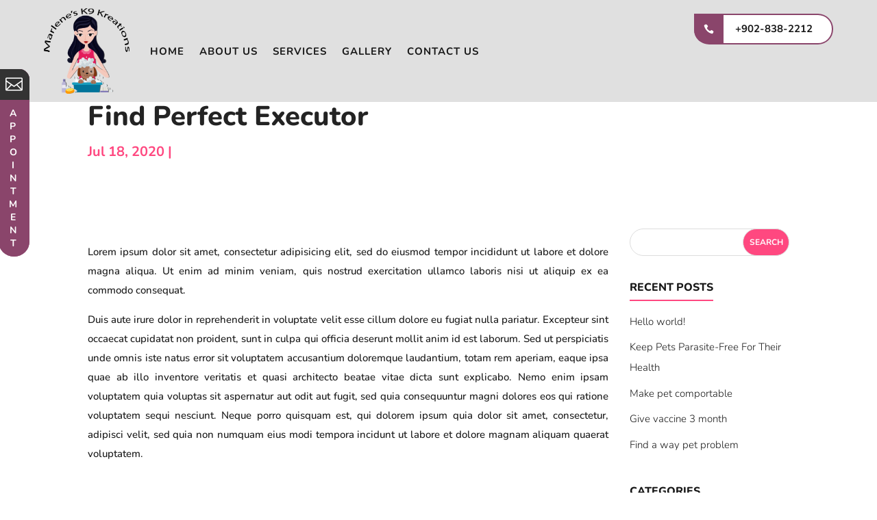

--- FILE ---
content_type: text/css; charset=UTF-8
request_url: https://marlenesk9kreations.ca/wp-content/themes/divipetcare/style.css?ver=4.27.5
body_size: 1148
content:
/*
Theme Name: Pet Care Divi Theme
Theme URI: https://petcare.divifixer.com/
Description: A ready-to-use Divi child theme designed for a modern pet grooming salon agency, contemporary pet sale shop company, veterinary clinic, animal training classes.
Author: Divi-childthemes.com
Author URI:   https://www.divi-childthemes.com
Template: Divi
Version: 1.0.1
License: GPL v2 or later
License URI: https://www.gnu.org/licenses/gpl-2.0.html
*/

/* Table of Contents
 *
 * 1. Header
 *		Media Queries
 *         1.1 - >= Min 1405px 
 *         1.2 - >= Min 1100px <= Max 1405px
 * 		   1.3 - >= Max 980px 
 * 2. Gallery
 * 3. Sidebar
 * 4. Mobile Menu
 */

/* Header */
.nav li li{
	padding:0px;
	display: inline-block;
	width: 100%;
}
.et-menu li li a{
	width: auto;
}
nav> ul > li > ul{
	border:none;
}
nav > ul > li > ul::after {
	position: absolute;
	left: 20%;
	margin-left: -40px;
	top: -15px;
	width: 0;
	height: 0;
	content: '';
	border-left: 20px solid transparent;
	border-right: 20px solid transparent;
	border-bottom: 20px solid #fff;
}
.nav li ul {	
	text-align: left;
}

@media only screen and (min-width:1405px) {
 .et-show-dropdown .sub-menu {
	-webkit-animation:scale-in-top 0.3s cubic-bezier(0.250,0.460,0.450,0.940) both;
	animation:scale-in-top 0.3s cubic-bezier(0.250,0.460,0.450,0.940) both
 }
 .sub-menu {
	-webkit-animation:scale-out-top 0.3s cubic-bezier(0.550,0.085,0.680,0.530) both;
	animation:scale-out-top 0.3s cubic-bezier(0.550,0.085,0.680,0.530) both
 }
}
@media only screen and (min-width:1100px) and (max-width:1405px) {
 .et-show-dropdown .sub-menu {
	-webkit-animation:scale-in-top 0.3s cubic-bezier(0.250,0.460,0.450,0.940) both;
	animation:scale-in-top 0.3s cubic-bezier(0.250,0.460,0.450,0.940) both
 }
 .sub-menu {
		-webkit-animation:scale-out-top 0.3s cubic-bezier(0.550,0.085,0.680,0.530) both;
		animation:scale-out-top 0.3s cubic-bezier(0.550,0.085,0.680,0.530) both
 }
}
@-webkit-keyframes scale-out-top {
 0% {
	  -webkit-transform:scale(1);
	  transform:scale(1);
	  -webkit-transform-origin:50% 0%;
	  transform-origin:50% 0%;
	  opacity:1
 }
 100% {
	  -webkit-transform:scale(0);
	  transform:scale(0);
	  -webkit-transform-origin:50% 0%;
	  transform-origin:50% 0%;
	  opacity:1
 }
}
@keyframes scale-out-top {
 0% {
	  -webkit-transform:scale(1);
	  transform:scale(1);
	  -webkit-transform-origin:50% 0%;
	  transform-origin:50% 0%;
	  opacity:1
 }
 100% {
	  -webkit-transform:scale(0);
	  transform:scale(0);
	  -webkit-transform-origin:50% 0%;
	  transform-origin:50% 0%;
	  opacity:1
 }
}
@-webkit-keyframes scale-in-top {
 0% {
	  -webkit-transform:scale(0);
	  transform:scale(0);
	  -webkit-transform-origin:50% 0%;
	  transform-origin:50% 0%;
	  opacity:1
 }
 100% {
	  -webkit-transform:scale(1);
	  transform:scale(1);
	  -webkit-transform-origin:50% 0%;
	  transform-origin:50% 0%;
	  opacity:1
 }
}
@keyframes scale-in-top {
 0% {
	  -webkit-transform:scale(0);
	  transform:scale(0);
	  -webkit-transform-origin:50% 0%;
	  transform-origin:50% 0%;
	  opacity:1
 }
 100% {
	  -webkit-transform:scale(1);
	  transform:scale(1);
	  -webkit-transform-origin:50% 0%;
	  transform-origin:50% 0%;
	  opacity:1
 }
}
@media screen and (max-width:980px) {
  /*for login user make adminbar fix*/	
  #wpadminbar {
	 position:fixed;
  }
}
/*set the defautl background color of the header section*/
.dct-header {
	background: transparent;
	-webkit-transition: background-color 1s ease-out;
	-moz-transition: background-color 1s ease-out;
	-o-transition: background-color 1s ease-out;
	transition: background-color 1s ease-out;
}


/*set the background color of the fixed header when scrolling*/
.dct-fixed-header {
	background-color: #fff;
	box-shadow: 0 0 10px 0 rgba(0,0,0,.1);
	-webkit-transition: background-color 1s ease-out;
	-moz-transition: background-color 1s ease-out;
	-o-transition: background-color 1s ease-out;
	transition: background-color 1s ease-out;
}
/*change Divi hamburger menu to X*/
.mobile_nav.opened .mobile_menu_bar:before {
    content: '\4d';
}
/* Gallery */
#gallery-1 .gallery-item{margin: 0 !important;}

/* Sidebar */
.et_pb_widget select{
	height: 50px;
}
.et_pb_widget .widgettitle{
	padding-bottom: 20px;
}
/* for searchbar in widjet area*/
.widget_search input#s{
	border-radius: 25px;
}

/* for searchbar widjet button*/
.widget_search input#searchsubmit{
	background-color: #ff4880 ;
	border-radius: 25px;
	color: #fff;
	font-weight: 700;
	text-transform: uppercase;
	font-size: 12px;
}

/*remove the border from the top of the mobile menu*/
.et_mobile_menu {
	border-top: none;
}

/*hide the submenu items on mobile*/
.et_mobile_menu li ul.hide {
	display: none !important;
}

/*adjust the parent menu items on mobile*/
.et_mobile_menu .menu-item-has-children {
	position: relative;
}

/*adjust the parent menu items on mobile*/
.et_mobile_menu .menu-item-has-children > a {
	background: transparent;
}

/*position and style the submenu icons*/
.et_mobile_menu .menu-item-has-children > a + span {
	position: absolute;
	right: 0;
	top: 0;
	padding: 10px 20px;
	font-weight: bold;
	cursor: pointer;
}

/*icon for closed submenu*/
span.menu-closed:before {
	content: "\33";
	display: block;
	color: #ff4880;
	font-size: 18px;
	font-family: ETmodules;
}

/*icon for open submenu*/
span.menu-closed.menu-open:before {
	content: "\4d";
	color: #ff4880;
}

/*adjust border under mobile menu items*/
.et_mobile_menu li:not(:last-child) a {
    border-bottom: 2px solid #f3f6fd;
}
/*remove border under last mobile menu item*/
.et_mobile_menu li:last-child a {
    border-bottom: none;
}



